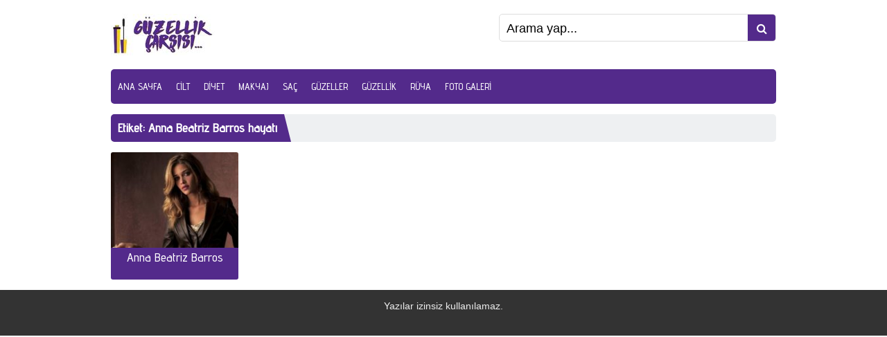

--- FILE ---
content_type: text/html; charset=utf-8
request_url: https://www.google.com/recaptcha/api2/aframe
body_size: 265
content:
<!DOCTYPE HTML><html><head><meta http-equiv="content-type" content="text/html; charset=UTF-8"></head><body><script nonce="l38A9UeuW-sduU7Dm0W4wg">/** Anti-fraud and anti-abuse applications only. See google.com/recaptcha */ try{var clients={'sodar':'https://pagead2.googlesyndication.com/pagead/sodar?'};window.addEventListener("message",function(a){try{if(a.source===window.parent){var b=JSON.parse(a.data);var c=clients[b['id']];if(c){var d=document.createElement('img');d.src=c+b['params']+'&rc='+(localStorage.getItem("rc::a")?sessionStorage.getItem("rc::b"):"");window.document.body.appendChild(d);sessionStorage.setItem("rc::e",parseInt(sessionStorage.getItem("rc::e")||0)+1);localStorage.setItem("rc::h",'1769368886314');}}}catch(b){}});window.parent.postMessage("_grecaptcha_ready", "*");}catch(b){}</script></body></html>